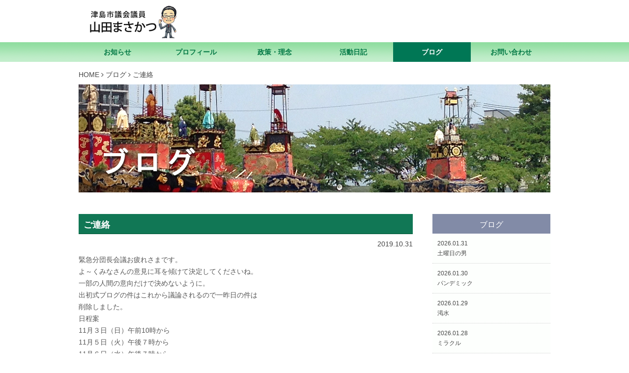

--- FILE ---
content_type: text/html; charset=UTF-8
request_url: https://masa2385.com/all/3802
body_size: 2640
content:
<!-- PHPを読み込み -->
<!DOCTYPE html>
<html>

	<head>
		<script>
 		 (function(i,s,o,g,r,a,m){i['GoogleAnalyticsObject']=r;i[r]=i[r]||function(){
 		 (i[r].q=i[r].q||[]).push(arguments)},i[r].l=1*new Date();a=s.createElement(o),
 		 m=s.getElementsByTagName(o)[0];a.async=1;a.src=g;m.parentNode.insertBefore(a,m)
 		 })(window,document,'script','//www.google-analytics.com/analytics.js','ga');

 		 ga('create', 'UA-63908575-1', 'auto');
 		 ga('send', 'pageview');

		</script>

		<meta charset="UTF-8">
		<base href="/">
		<title>ご連絡｜山田まさかつ　津島市議会議員</title>
		<meta name="viewport" content="width=device-width, initial-scale=1.0">
		<!-- 検索関連 -->
		<meta name="description" content="これからの津島を皆さまとともに。　津島市議会議員の山田まさかつです。" />
		<meta name="keywords" content="愛知,津島市会議員,津島市,山田,まさかつ,特効薬" />
		<!-- Bootstrap -->
		<link href="bootstrap/css/bootstrap.min.css" rel="stylesheet">
		<!-- jquery -->
		<script src="js/jquery.js"></script>
		<!-- レスポンシブ -->
		<script src="js/html5shiv.js"></script>
		<script src="js/respond.js"></script>
		<!-- スライドショー -->
		<script src="bxslider/jquery.bxslider.min.js"></script>
		<link href="bxslider/jquery.bxslider.css" rel="stylesheet" />
		<!-- スタイルシート -->
		<link rel="stylesheet" href="font-awesome/css/font-awesome.css">
		<link rel="stylesheet" href="css/bootover.css" />
		<link rel="stylesheet" href="css/base.css" />
		<link rel="stylesheet" href="css/function.css" />
		<link rel="stylesheet" href="css/wp_custom.css" />
		<link rel="stylesheet" media="screen and (max-width: 768px)" href="css/mobile.css" />
		<link rel="stylesheet" media="screen and (min-width: 769px)" href="css/pc.css" />
	</head>

	<body>


		<div id="fb-root"></div>
		<script>(function(d, s, id) {
		  var js, fjs = d.getElementsByTagName(s)[0];
		  if (d.getElementById(id)) return;
		  js = d.createElement(s); js.id = id;
		  js.src = "//connect.facebook.net/ja_JP/sdk.js#xfbml=1&version=v2.3&appId=225079854204571";
		  fjs.parentNode.insertBefore(js, fjs);
		}(document, 'script', 'facebook-jssdk'));</script>

		<div id="header_box">
			<div class="page_content">
    			<!-- ヘッダ -->
			<div id="header" class="col-xs-12 col-sm-12 col-md-12">
				<div class="col-xs-12 col-sm-12 col-md-12">
					<div id="logo" class="col-xs-9 col-sm-11 col-md-11">
						<a href="/"><img src="image/common/logo.png" /></a>
					</div>

					<div id="toggle_menu" class="col-xs-3 col-sm-1 col-md-1">
						<i class="fa fa-bars fa-2x" onclick="toggleMenu();"></i>
					</div>
				</div>
			</div>
		</div>
		</div>

		<div id="gnavi_box">
			<div class="page_content">
				<!-- グローバルナビ -->
				<ul id="gnavi" class="col-xs-12 col-sm-12 col-md-12">
					<li class="col-xs-6 col-sm-2 col-md-2"><a href="/news/">お知らせ</a></li>
					<li class="col-xs-6 col-sm-2 col-md-2"><a href="/profile/">プロフィール</a></li>
					<li class="col-xs-6 col-sm-2 col-md-2"><a href="/policy/">政策・理念</a></li>
					<li class="col-xs-6 col-sm-2 col-md-2"><a href="/action/">活動日記</a></li>
					<li class="col-xs-6 col-sm-2 col-md-2"><a href="/blog/" class="on">ブログ</a></li>
					<li class="col-xs-6 col-sm-2 col-md-2 last"><a href="/inquiry/">お問い合わせ</a></li>
				</ul>
			</div>
		</div>

		<!-- パンくず -->
		<div class="page_content">
			<div class="col-xs-12 col-sm-12 col-md-12 foot_step">
				<a href="/">HOME</a> <i class="fa fa-angle-right"></i> <a href="blog">ブログ</a>  <i class="fa fa-angle-right"></i> ご連絡			</div>
		</div>

		<!-- タイトル画像 -->
		<div class="no_limit_content contents_title">
			<div class="page_content_tite">
				<div class="col-xs-12 col-sm-12 col-md-12">
					<img src="image/blog/contents_title.png" alt="ブログ" />
				</div>
			</div>
		</div>

		<!-- SNS -->
		<div class="page_content">
			<div class="col-xs-12 col-sm-9 col-md-9 sns">
				<div class="fb-like" data-href="http://masa2385.com/blog/3802" data-layout="button_count" data-action="like" data-show-faces="true" data-share="true"></div>
			</div>
		</div>


		<!-- メイン・サイド分割 -->
		<div class="page_content">
			<div class="col-xs-12 col-sm-9 col-md-9 side_content">
				<h1>ご連絡</h1>
				<div class="date_content">
					2019.10.31				</div>
				<div class="text_content">
					<p>緊急分団長会議お疲れさまです。</p>
<p>よ～くみなさんの意見に耳を傾けて決定してくださいね。</p>
<p>一部の人間の意向だけで決めないように。</p>
<p>出初式ブログの件はこれから議論されるので一昨日の件は</p>
<p>削除しました。</p>
<p>日程案</p>
<p>11月３日（日）午前10時から</p>
<p>11月５日（火）午後７時から</p>
<p>11月６日（水）午後７時から</p>
<p>11月７日（木）午後７時から</p>
<p>ご都合のいい日ご連絡ください。</p>
<p>&nbsp;</p>
				</div>
			</div>

			<div class="col-xs-12 col-sm-3 col-md-3 side_menu">
				<div class="list">
					<div class="title">ブログ</div>
					<ul>
																																																			<li><a href="/blog/8777">2026.01.31<br/>土曜日の男</a></li>
																																			<li><a href="/blog/8775">2026.01.30<br/>パンデミック</a></li>
																																			<li><a href="/blog/8773">2026.01.29<br/>渇水</a></li>
																																			<li><a href="/blog/8771">2026.01.28<br/>ミラクル</a></li>
																																			<li><a href="/blog/8769">2026.01.27<br/>公示</a></li>
																									</ul>
				</div>
				<br />
				<div class="facebook">
					<div id="fb-root"></div>
						<script>(function(d, s, id) {
							var js, fjs = d.getElementsByTagName(s)[0];
							if (d.getElementById(id)) return;
							js = d.createElement(s); js.id = id;
							js.src = "//connect.facebook.net/ja_JP/all.js#xfbml=1&appId=384465814957438";
							fjs.parentNode.insertBefore(js, fjs);
							}(document, 'script', 'facebook-jssdk'));</script>
						<div class="fb-like-box" data-href="https://www.facebook.com/masa2385" data-height="240" data-colorscheme="light" data-show-faces="true" data-header="true" data-stream="false" data-show-border="true"></div>
					</div>
			</div>
		</div>

		<!-- ページトップへ -->
		<div class="page_content">
			<div class="pagetop"><span onclick="backToTop();"><i class="fa fa-angle-up fa-3x"></i></span></div>
		</div>

		<!-- フッタ -->
		<div id="footer" class="no_limit_content">
			<div class="page_content">
				<div id="address" class="col-xs-12 col-sm-7 col-md-7">
					山田まさかつ<br/>
					〒496-0016 津島市白浜町字宮組59番地<br/>
					<!-- TEL&FAX：0567-31-3457 -->
				</div>
				<div id="navi" class="col-xs-12 col-sm-5 col-md-5">
					｜<a href="/privacy/">プライバシーポリシー</a>
					｜<a href="/sitemap/">サイトマップ</a>
				</div>
				<div id="copyright" class="col-xs-12 col-sm-12 col-md-12">
					Copyright c YamadaMasakatu. All Rights Reserved.
				</div>
			</div>
		</div>
	</body>

	<!-- ページ制御用Javascript -->
	<script src="js/component.js"></script>
		<script>
			const elms = document.getElementsByTagName("img");
			for (let i = 0; i < elms.length; i++) {
			  elms[i].removeAttribute("height");
			}
		</script>
</html>


--- FILE ---
content_type: text/css
request_url: https://masa2385.com/css/base.css
body_size: 2008
content:
/* html */
html{
	background-color:#FFFFFF;
}

/* body */
body{
	font-size:14px;
	line-height:20px;
	font-family:Meiryo, ���C���I, sans-serif;
	background-color:#FFFFFF;
	color:#444444;
}

h1{
	font-size:18px;
	font-weight: bold;
	line-height:16px;
	padding:14px 10px 10px 10px;
	color:#FFFFFF;
	border-bottom:solid 1px #005533;
	background-color:#117755;
}
h2{
	font-size:17px;
	line-height:20px;
	padding:8px 10px 4px 8px;
	margin-bottom:8px;
	color:#007722;
	font-weight: 600;
	border-bottom:solid 1px #003377;
	background-color:#DDFFEE;
}

h3{
	font-size:20x;
	font-weight: bold;
	line-height:28px;
	padding:14px 10px 10px 43px;
	color:#006600;
	border-bottom:solid 1px #007755;
	background-image:url(../image/common/capsule.png);
}

/* �Œቺ�w */
.page_content{
	width:960px;
	text-align:left;
	margin:0 auto 0 auto;
	overflow:hidden;
	clear:both;
}
.page_content_tite{
	width:960px;
	text-align:left;
	margin:0 auto 0 auto;
	overflow:hidden;
	clear:both;
}

.page_content img{
	max-width:100%;
}

/* �w�b�_ */
#header_box{
	background-color:#FFFFFF;
}
#header{
	width:100%;
	padding:10px 0 1px 0;
	text-align:center;
}
#header img{
	max-height:120px;
	max-width:100%;
}
#logo{
	text-align:left;
}
#logo img{
	padding-bottom:5px;
	max-height:120px;
	-webkit-transition: all 0.2s ease;
	-moz-transition: all 0.2s ease;
	transition: all 0.2s ease;
}
#logo img:HOVER{
	opacity:0.7;
}
#logo img:ACTIVE{
	opacity:0.5;
}

.sub_logo{
	text-align:right;
}

/* �O���[�o���i�r */
#gnavi_box{
	background-image:url(../image/common/navi_wall.png);
	color:#007744;
	font-weight: 600;	
}
#gnavi_box .page_content{
	padding:0;
}

#gnavi{
	list-style: none outside none;
	clear:both;
	text-align:center;
}
#gnavi li a{
	padding:10px 0;
	color:inherit;
	text-decoration:none;
	display:block;
	-webkit-transition: all 0.2s ease;
	-moz-transition: all 0.2s ease;
	transition: all 0.2s ease;
}
#gnavi li a:HOVER, #gnavi li .on{
	background-color:#007755;
	color:#ffffff;
}
#gnavi li a:ACTIVE{
	background-color:#223377;
	color:#ddddff;
}

/* �O���[�o���i�r �g�O���{�^�� */
#toggle_menu{
	padding:0 10px 0 0;
	text-align:right;
}
#toggle_menu img{
	cursor:pointer;
}

/* �R���e���c�^�C�g�� */
.contents_title{
	background-color:#FFFFFF;
	padding:0;
}
.contents_title img{
	width:100%;
}


/* �p������ */
.foot_step{
	width:"960";
	margin:16px 0 10px 0;
	overflow:hidden;
	text-overflow:ellipsis;
	white-space:nowrap;
	content:"...";
}
.foot_step a, .foot_step a:HOVER{
	color:inherit;
	text-decoration:none;
	-webkit-transition: all 0.2s ease;
	-moz-transition: all 0.2s ease;
	transition: all 0.2s ease;
}
.foot_step a:HOVER{
	color:#888888;
}

/* SNS */
.sns{
	margin:14px 0 0 0;
}

/* ���������� */
.no_limit_content{
	width:100%;
}
.no_limit_content .page_content{
	padding:10px;
}
/* ������������ */
.limit_content{
	width:100%;
	background-color:#FFFFFF;
	padding:10px;
}
/* ���C���E�T�C�h���� */
.side_content{
	padding:10px 0;
}
.side_menu{
	padding:10px 0;
	text-align:center;
}
.side_menu ul{
	list-style: none outside none;
	clear:both;
	text-align:center;
}

/* �T�C�h�o�i�[ */
.side_menu .banner img{
	margin-bottom:14px;
	-webkit-transition: all 0.2s ease;
	-moz-transition: all 0.2s ease;
	transition: all 0.2s ease;
	max-width:100%;
}
.side_menu .banner img:HOVER{
	opacity:0.7;
}
.side_menu .banner img:ACTIVE{
	opacity:0.5;
}
/* �T�C�h ���j���[�ꗗ */
.side_menu .list{
	margin-bottom:20px;
}
.side_menu .list .title{
	padding:14px 5px 10px 5px;
	background-color:#828ba7;
	color:#FFFFFF;
	font-size:16px;
	line-height:16px;
}
.side_menu .list ul{
	background-color:#FDFFFD;
	font-size:12px;
}
.side_menu .list ul li{
	text-align:left;
	padding:10px;
	border-bottom:dotted 1px #CCCCCC;
	-webkit-transition: all 0.2s ease;
	-moz-transition: all 0.2s ease;
	transition: all 0.2s ease;
}
.side_menu .list ul li:HOVER,
.side_menu .list ul .on{
	color:#666666;
	background-color:#eeeeff;
}
.side_menu .list ul li:ACTIVE{
	color:#333333;
	background-color:#eeeeee;
}
.side_menu .list ul li a{
	display:block;
	color:inherit;
	text-decoration:none;
	overflow:hidden;
	text-overflow:ellipsis;
	white-space:nowrap;
	content:"...";
}

/* �y�[�W�g�b�v�{�^�� */
.pagetop{
	clear:both;
	overflow:hidden;
	text-align:right;
	padding:10px 0;
}
.pagetop *{
	cursor:pointer;
	-webkit-transition: all 0.2s ease;
	-moz-transition: all 0.2s ease;
	transition: all 0.2s ease;
}
.pagetop *:HOVER{
	opacity:0.8;
}

/* �t�b�^ */
#footer{
	padding:10px;
	background-color:#CCEEDD;
	color:#006633;
	font-size:14px;
}
#footer li{
	text-align:left;
	margin-bottom:5px;
}
#footer a{
	color:inherit;
	text-decoration:none;
	-webkit-transition: all 0.2s ease;
	-moz-transition: all 0.2s ease;
	transition: all 0.2s ease;
}
#footer a:HOVER{
	color:#00BB88;
}
#footer ul{
	list-style: none outside none;
	margin-bottom:10px;
	text-align:center;
	clear:both;
	overflow:hidden;
}
#footer #address{
	margin-bottom:10px;
}
#footer #navi{
	text-align:right;
	margin-bottom:10px;
}
#footer #copyright{
	margin-bottom:10px;
	text-align:center;
}

/* Action */
.acttext {
	font-size:120%;
	color:#4444AA;
	font-weight:500;
	line-height:160%;
	margin:20px 0 20px 0;
}


/* �V����� */
.information{
	background-color:#FFFFFF;
	margin:0 0 20px 0;
	padding:0;
}
.information dt{
	padding:8px 0 0 8px;
	background-color:#FFFFFF;
	color:#007744;
	font-size:12px;
	margin-top:0px;
}
.information dd{
	padding:10px 5px 0 8px;
	background-color:#FFFFFF;
	color:#444444;
	border-bottom:dotted 1px #999999;
	padding-bottom:4px;
	-webkit-transition: all 0.2s ease;
	-moz-transition: all 0.2s ease;
	transition: all 0.2s ease;
}
.information dd:HOVER{
	color:#444444;
	background-color:#F4FFF4;
}
.information dd:ACTIVE{
	color:#222222;
	background-color:#F4FFF4;
}
.information a{
	display:block;
	height:100%;
	width:100%;
	color:inherit;
	text-decoration:none;
}

/* �\�����i�\�� */
.top_goos_title{
	margin:10px 10px 10px 10px;
	font-size:16px;
	font-weight: 600;	
}

.top_goods_text{
	margin:10px 10px 18px 10px;
	font-size:14px;
}

/* �R���e���c���e ���t */
.date_content{
	text-align:right;
	margin:10px 0 10px 0;
}
.date_content a{
	text-decoration:none;
}

/* �R���e���c���e ���� */
.text_content{
	margin:0 0 10px 0;
	line-height:24px;
	color:#555555;
}
.text_content img{
	margin-top:10px;
	margin-bottom:10px;
	max-width:100%;
}

.image_content{
	margin:10px 0 20px 0;
}


/* ���o�C���� �\ */
.responsive_scale{
	overflow:hidden;
	clear:both;
	padding:20px 0 0 0;
}
.responsive_scale .title{
	overflow:hidden;
	clear:both;
	width:160px;
	float:left;
	margin-bottom:15px;
}
.responsive_scale .value{
	float:left;
	width:480px;
	margin-bottom:15px;
}
.responsive_scale .title1{
	overflow:hidden;
	clear:both;
	width:600px;
	float:left;
	line-height:160%;
	margin:15px 0 15px 0;
}
/* �T���l�C���ꗗ */
.thumb_list{
	clear:both;
	overflow:hidden;
	padding-top:16px;
	margin-bottom:24px;
}
.thumb_list h2{
	font-size:14px;
	line-height:20px;
	padding:0 0 10px 0;
}
.thumb_list .thubm_col_left,
.thumb_list .thubm_col_right,
.thumb_list .thubm_col_center{
	margin-bottom:28px;
	-webkit-transition: all 0.2s ease;
	-moz-transition: all 0.2s ease;
	transition: all 0.2s ease;
}
.thumb_list .thubm_col_left:HOVER,
.thumb_list .thubm_col_right:HOVER,
.thumb_list .thubm_col_center:HOVER{
	opacity:0.7;
}
.thumb_list .thubm_col_left:ACTIVE,
.thumb_list .thubm_col_right:ACTIVE,
.thumb_list .thubm_col_center:ACTIVE{
	opacity:0.5;
}
.thumb_list .thubm_col_left a,
.thumb_list .thubm_col_right a,
.thumb_list .thubm_col_center a{
	color:inherit;
	text-decoration:none;
}

/* Facebook */
.fbcomments,
.fb_iframe_widget,
.fb_iframe_widget[style],
.fb_iframe_widget iframe[style],
.fbcomments iframe[style],
.fb_iframe_widget span{
    width: 100% !important;
}

/*  Text */
.black_middle {
	margin:10px 0 20px 5px;
	line-height:160%;
	font-size:14px;
	color:#444444;
}
.black_big {
	margin:10px 0 20px 5px;
	line-height:160%;
	font-size:18px;
	color:#444444;
}

	
/* �ςݏグ���̃��X�g */
.stack_list{
	clear:both;
	overflow:hidden;
	width:100%;
	margin-bottom:22px;
	border-top:solid 1px #e4003b;
}
.stack_list .title{
	font-size:16px;
	line-height:16px;
	padding:10px 10px 5px 5px;
	color:#e4003b;
	font-weight:bold;
}
.stack_list p{
	margin:6px 0 0 0;
}

--- FILE ---
content_type: text/css
request_url: https://masa2385.com/css/wp_custom.css
body_size: 328
content:
/* Wordpress�p */

/* �y�[�W����f�U�C���ύX */
.navigation { padding: 15px; text-align:center;}
.wp-pagenavi {
	font-weight: normal;
	min-height:22px;
}
.wp-pagenavi a, .wp-pagenavi a:link {
  padding: 1px 5px 1px 5px;
  margin: 3px 4px;
  text-decoration: none;
  border: 1px solid #aaa;
  color: #666;
  background-color: #e7e8e3;
}
.wp-pagenavi a:visited {
  padding: 1px 5px 1px 5px;
  margin: 3px 4px;
  text-decoration: none;
  border: 1px solid #aaa;
  color: #666;
  background-color: #e7e8e3;
}
.wp-pagenavi a:hover {
  border: 1px solid #0090db;
  color: #fff;
  background-color: #2f97cc;
}
.wp-pagenavi a:active {
  padding: 1px 5px 1px 5px;
  margin: 3px 4px;
  text-decoration: none;
  border: 1px solid #aaa;
  color: #666;
  background-color: #e7e8e3;
}
.wp-pagenavi span.pages {
  padding: 1px 5px 1px 5px;
  margin: 3px 4px;
  color: #666;
  border: 1px solid #aaa;
  background-color: #e7e8e3;
}
.wp-pagenavi span.current {
  padding: 1px 5px 1px 5px;
  margin: 3px 4px;
  border: 1px solid #aaa;
  color: #fff;
  background-color: #2f97cc;
}
.wp-pagenavi span.extend {
  padding: 1px 5px 1px 5px;
  margin: 3px 4px;
  border: 1px solid #aaa;
  color: #666;
  background-color: #e7e8e3;
}

/*�L���A�C�L���b�`�����ύX*/
.attachment-full, .wp-post-image{
	width:100%;
}



--- FILE ---
content_type: text/css
request_url: https://masa2385.com/css/pc.css
body_size: 61
content:
#toggle_menu{
	display:none;
}
#gnavi li{
	padding-right:2px;
}
#gnavi .last{
	padding-right:0;
}
.side_content{
	padding-right:40px;
	padding-bottom:32768px;
	margin-bottom:-32768px;
}
.side_menu{
	padding-bottom:32768px;
	margin-bottom:-32768px;
}


--- FILE ---
content_type: text/css
request_url: https://masa2385.com/css/mobile.css
body_size: 525
content:
body{
	font-size:12px;
}
h1{
	font-size:14px;
}
/* �w�b�_ */
#header{
	padding:6px 0 1px 0;
}
.page_content{
	width:100%;
}
.page_content_tite{
	width:100%;
}
.sub_logo img{
	padding-left:10px;
	padding-right:4px;
	padding-top:3px;
	max-width:72%;
}
/* ���o�C�� �O���[�o���i�r�\���p�{�^�� */
#toggle_menu{
	text-align:center;
	display:block;
	cursor:pointer;
	font-size:16px;
	color:#007733;
	padding:13px 0 10px 0;
}
/* �O���[�o���i�r */
#gnavi{
	display:none;
}
#gnavi li{
	padding-left:10px;
	padding-right:10px;
}
/* �y�[�W�̓��e */
.main_content{
	padding-left:8px;
	padding-right:8px;
}
.side_content{
	padding-left:8px;
	padding-right:8px;
}
.side_menu{
	padding-left:8px;
	padding-right:8px;
}
.side_menu .list .title{
	font-size:14px;
	line-height:14px;
}
.side_menu .banner img{
	width:80%;
}
/* �p������ */
.foot_step{
	margin:10px 0 10px 0;
	padding-left:8px;
	padding-right:8px;
}
/* SNS �\���̈� �{�^���n*/
.sns{
	padding-left:8px;
	padding-right:8px;
}
/* �y�[�W�g�b�v */
.pagetop{
	padding:10px;
}
/* �t�b�^ */
#footer{
	font-size:12px;
}
#footer #navi{
	text-align:left;
}

/* �T���l�C���ꗗ */
.thumb_list{
	text-align:center;
}

/* ���o�C���� �\ */
.responsive_scale{
	overflow:auto;
	clear:none;
	padding:10px 0 0 0;
}
.responsive_scale .title{
	overflow:auto;
	clear:none;
	width:auto;
	float:none;
	margin-bottom:4px;
}
.responsive_scale .value{
	float:none;
	width:100%;
	margin-bottom:10px;
}


--- FILE ---
content_type: application/javascript
request_url: https://masa2385.com/js/component.js
body_size: 636
content:
// グローバルナビの表示・非表示
var toggle = false;
function toggleMenu(){
	if(toggle){
		$('#gnavi').animate({'height':'hide'}, 'fast');
		$('#navbar').attr('src', 'image/common/navbar_open.png');
		toggle = false;
	}
	else{
		$('#gnavi').animate({'height':'show'}, 'fast');
		$('#navbar').attr('src', 'image/common/navbar_close.png');
		toggle = true;
	}
}
// PCサイズでグローバルナビが非表示になっていたら再表示する
window.onresize = function(){
	if(window.innerWidth >= 769 && $('#gnavi').css('display') === 'none'){
		$('#gnavi').css('display', '');
	}
};

// スライドショー
$('.bxslider').bxSlider({
	auto: true,
	autoControls: false,
	controls: false,
	speed: 1500,
	startSlide: 0,
	pause: 9000,
//	pager:false,
	pager:true,
//	mode: 'horizontal'
//	mode: 'vertical'
	mode: 'fade'
});
// ページトップへスクロールする
function backToTop() {
	var x1 = x2 = x3 = 0;
	var y1 = y2 = y3 = 0;
	if (document.documentElement) {
		x1 = document.documentElement.scrollLeft || 0;
		y1 = document.documentElement.scrollTop || 0;
	}
	if (document.body) {
		x2 = document.body.scrollLeft || 0;
		y2 = document.body.scrollTop || 0;
	}
	x3 = window.scrollX || 0;
	y3 = window.scrollY || 0;
	var x = Math.max(x1, Math.max(x2, x3));
	var y = Math.max(y1, Math.max(y2, y3));
	window.scrollTo(Math.floor(x / 2), Math.floor(y / 2));
	if (x > 0 || y > 0) {
		window.setTimeout('backToTop()', 25);
	}
}


--- FILE ---
content_type: text/plain
request_url: https://www.google-analytics.com/j/collect?v=1&_v=j102&a=151896920&t=pageview&_s=1&dl=https%3A%2F%2Fmasa2385.com%2Fall%2F3802&ul=en-us%40posix&dt=%E3%81%94%E9%80%A3%E7%B5%A1%EF%BD%9C%E5%B1%B1%E7%94%B0%E3%81%BE%E3%81%95%E3%81%8B%E3%81%A4%E3%80%80%E6%B4%A5%E5%B3%B6%E5%B8%82%E8%AD%B0%E4%BC%9A%E8%AD%B0%E5%93%A1&sr=1280x720&vp=1280x720&_u=IEBAAEABAAAAACAAI~&jid=191021631&gjid=497944895&cid=821620156.1769909768&tid=UA-63908575-1&_gid=367739175.1769909768&_r=1&_slc=1&z=2031565140
body_size: -450
content:
2,cG-1RXZPXPJ4P